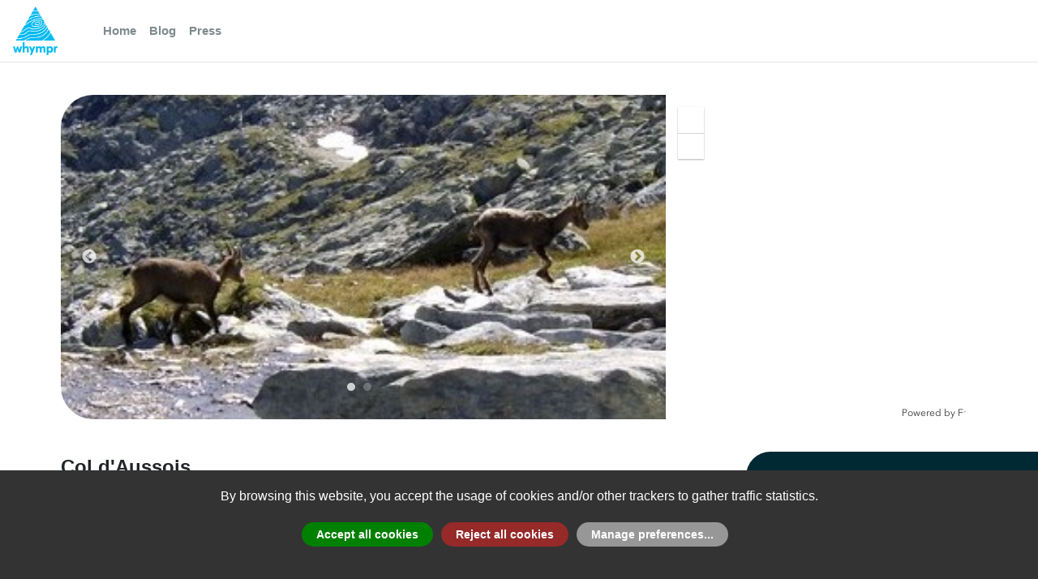

--- FILE ---
content_type: text/html; charset=utf-8
request_url: https://whympr.com/en/summit/17629-col-daussois-vanoise-france
body_size: 11133
content:
<!DOCTYPE html><html><head><meta charSet="utf-8"/><meta name="viewport" content="width=device-width"/><script src="https://cdn.polyfill.io/v2/polyfill.min.js?features=Intl.~locale.en"></script><meta name="facebook-domain-verification" content="knpm1bfx7ijfj0hdxryqiibhgx8s9g"/><noscript><img height="1" width="1" src="https://www.facebook.com/tr?id=2594076767505145&ev=PageView&noscript=1"/></noscript><meta name="next-head-count" content="5"/><link rel="preload" href="/_next/static/css/459b7b682e491f5f.css" as="style"/><link rel="stylesheet" href="/_next/static/css/459b7b682e491f5f.css" data-n-g=""/><link rel="preload" href="/_next/static/css/64deff9024fcaebb.css" as="style"/><link rel="stylesheet" href="/_next/static/css/64deff9024fcaebb.css" data-n-p=""/><noscript data-n-css=""></noscript><script defer="" nomodule="" src="/_next/static/chunks/polyfills-0d1b80a048d4787e.js"></script><script src="/_next/static/chunks/webpack-5752944655d749a0.js" defer=""></script><script src="/_next/static/chunks/framework-5f4595e5518b5600.js" defer=""></script><script src="/_next/static/chunks/main-3fff476dfb1fd164.js" defer=""></script><script src="/_next/static/chunks/pages/_app-bfe47f36037d8fbb.js" defer=""></script><script src="/_next/static/chunks/0c428ae2-8854cc9dafc1acee.js" defer=""></script><script src="/_next/static/chunks/1bfc9850-56bebd72845c3213.js" defer=""></script><script src="/_next/static/chunks/ae51ba48-98147f42d6dff442.js" defer=""></script><script src="/_next/static/chunks/d7eeaac4-46f3dba4b59596c8.js" defer=""></script><script src="/_next/static/chunks/769-cc5799237a8f7f18.js" defer=""></script><script src="/_next/static/chunks/446-e6eb8855d86709fe.js" defer=""></script><script src="/_next/static/chunks/838-fb43cd986ec201da.js" defer=""></script><script src="/_next/static/chunks/pages/%5Blangue%5D/summit/%5Bslug%5D-cedb2a3900d331dc.js" defer=""></script><script src="/_next/static/fNAg62qQ94c4Y-S32EvH_/_buildManifest.js" defer=""></script><script src="/_next/static/fNAg62qQ94c4Y-S32EvH_/_ssgManifest.js" defer=""></script></head><body><noscript><iframe src="https://www.googletagmanager.com/ns.html?id=GTM-NX4V4FB" height="0" width="0" style="display:none;visibility:hidden"></iframe></noscript><div id="__next" data-reactroot=""></div><script id="__NEXT_DATA__" type="application/json">{"props":{"pageProps":{"langue":"en","slug":"17629-col-daussois-vanoise-france","routes":[{"id":27454,"name":"Versant SE, par le Fond d'Aussois","sub":{"Pointe de l'Observatoire":"Pointe de l'Observatoire"},"headline":"","description":"\u003ch2\u003eAccès au Fond de l\u0026#8217;Aussois\u003c/h2\u003e \u003cp\u003eSelon l\u0026#8217;enneigement: - soit remonter le lac par la gauche jusqu\u0026#8217;au plateau de Fond d\u0026#8217;Aussois (attention au danger d\u0026#8217;avalanches, tracé difficile si neige surtout au bout du lac sous les falaises), - soit monter à Plan Sec et gagner le plateau de Fond d\u0026#8217;Aussois par le refuge de la Dent Parrachée.\u003c/p\u003e \u003cp\u003eIl est également possible d\u0026#8217;accéder au plateau par les remontées mécaniques de la station d\u0026#8217;Aussois (forfait randonneur).\u003c/p\u003e \u003ch2\u003eMontée depuis le refuge du Fond de l\u0026#8217;Aussois\u003c/h2\u003e \u003cp\u003ePasser devant le refuge et traverser direction W le plateau pour franchir un court goulet permettant d\u0026#8217;accéder à un nouveau replat (2450\u0026#160;m). De là, remonter le fond du vallon (plutôt sur la droite, là où coule le torrent) par des pentes plus soutenues. Viser une croix direction N, située sur une croupe vers 2860\u0026#160;m. De là, le Col d\u0026#8217;Aussois et le large versant E de la Pointe de l\u0026#8217;Observatoire sont alors bien visibles. Gagner le col puis virer à gauche pour remonter les belles pentes soutenues (attention aux corniches à droite au départ puis à gauche en arrivant au sommet) en prenant en ligne de mire la crête de gauche du sommet que l\u0026#8217;on rejoint rapidement par quelques rochers (panorama vertigineux côté Polset).\u003c/p\u003e \u003ch2\u003eDescente\u003c/h2\u003e \u003cp\u003ePar le même itinéraire.\u003c/p\u003e","history":null,"equipment":null,"remarks":null,"activities":["skitouring"],"ratings":{"labande_ski":"S3","labande_global":"PD-"},"properties":{"beginner_proof":null,"difficulties_height":null,"difficulties_height_value":null,"duration":"175 day","duration_raw":"175 day","gear":null,"has_track":null,"height_diff_down":1050,"height_diff_up":1050,"length":null,"length_value":0,"lift_approach":1,"kid_friendly":null,"dog_friendly":null,"allow_offline":true,"main_facing":"S","elevation":null,"max_elevation":3015,"min_elevation":2000,"mountain_bike_approach":null,"requires_glacier_gear":null,"route_type":"return_same_way","route_type_key":"return_same_way","route_type_climbing":null,"route_type_climbing_key":null,"pitch_count":null,"slope":null,"snowboarding_proof":null,"min_max_altitude":"2000m / 3015m","min_max_elevation":"1050m / 1050m"},"source":{"name":"Camptocamp","url":"https://www.camptocamp.org/routes/52935","id":52935},"source_external":{"name":"camptocamp","id":52935,"logo":"https://api.whympr.com/images/camptocamp.png","url":"https://www.camptocamp.org/routes/52935","licence_type":"cc_by_sa_30","licence_url":"https://creativecommons.org/licenses/by-sa/3.0/","licence_attribution":"licence","updated_at":1757556571},"start":null,"geometry":null,"created_at":1466780462,"updated_at":1757556571,"status":1,"is_following":false,"on_wishlist":false,"translatable":true,"ai_reformatted_description":null,"ai_cotations":[],"has_gpx":true,"media":[{"id":259979,"name":"VANOISE_Vallon du Fond d'Aussois","geometry":null,"source_external":null,"file":{"extension":null,"filename":"1257820306_1323896747.jpg","size":null,"type":null,"url":"https://s.camptocamp.org/uploads/images/1257820306_1323896747.jpg","urls":{"card":"https://s3-eu-west-1.amazonaws.com/whympr/259979/card.jpg","feature":"https://s3-eu-west-1.amazonaws.com/whympr/259979/feature.jpg","original":"https://s3-eu-west-1.amazonaws.com/whympr/259979/original.jpg"}},"file_card":"https://s3-eu-west-1.amazonaws.com/whympr/259979/card.jpg","file_feature":"https://s3-eu-west-1.amazonaws.com/whympr/259979/feature.jpg","file_original":"https://s3-eu-west-1.amazonaws.com/whympr/259979/original.jpg","created_at":1467946306}]},{"id":30490,"name":"Col d'Aussois - Versant N","sub":{"Col d'Aussois":"Col d'Aussois"},"headline":"","description":"\u003ch2\u003eItinéraire\u003c/h2\u003e \u003cp\u003eÀ partir du Parking du Pont de la Pêche, remonter le vallon de Chavière jusqu\u0026#8217;à l\u0026#8217;alpage de Ritort en suivant le GR55 d\u0026#8217;été. A Ritort après avoir traversé le Doron de Chavière attaquer la montée en suivant un chemin zigzagant dans les arcosses. Arrivé au premier replat (chalet de Rosoire) remonter le ruisseau de Rosoire en rive droite jusque vers 2350-2400\u0026#160;m où il faut le traverser en prenant plein S vers le col d\u0026#8217;Aussois (2916\u0026#160;m).\u003c/p\u003e \u003ch3\u003eVariante intéressante\u003c/h3\u003e \u003cp\u003ePlutôt que de monter au col principal, il est aussi possible de monter à un col secondaire situé 250\u0026#160;m à l\u0026#8217;E (point côté 2958\u0026#160;m). Dans ce cas, après la traversée du ruisseau de Rosoire, il faut remonter en direction de ce col par sa gauche (côté Tête d\u0026#8217;Aussois). Pour la descente, rester toujours en rive gauche du Ruisseau de Rosoire pour le traverser à l\u0026#8217;altitude du Chalet (2200\u0026#160;m).\u003c/p\u003e \u003cul\u003e \u003cli\u003e\u003cp\u003eDe l\u0026#8217;horizontal jusqu\u0026#8217;à l\u0026#8217;alpage de Ritort puis après montée régulière entrecoupée de paliers (2200\u0026#160;m, 2400 et 2700\u0026#160;m)\u003c/p\u003e\u003c/li\u003e \u003cli\u003e\u003cp\u003eQuelques petits passages dans du 35°/40° dans les couloirs en rive droite du Col 2958\u0026#160;m de la variante\u003c/p\u003e\u003c/li\u003e \u003cli\u003e\u003cp\u003eLa descente se fait globalement dans une orientation N\u003c/p\u003e\u003c/li\u003e \u003c/ul\u003e","history":null,"equipment":null,"remarks":null,"activities":["skitouring"],"ratings":{"labande_ski":"S2","labande_global":"PD-"},"properties":{"beginner_proof":null,"difficulties_height":null,"difficulties_height_value":null,"duration":"1 day","duration_raw":"1,0,0","gear":"- Crampons ou Couteaux peuvent être utiles","has_track":null,"height_diff_down":1200,"height_diff_up":1200,"length":null,"length_value":0,"lift_approach":null,"kid_friendly":null,"dog_friendly":null,"allow_offline":true,"main_facing":"N","elevation":null,"max_elevation":2916,"min_elevation":1760,"mountain_bike_approach":null,"requires_glacier_gear":0,"route_type":"return_same_way","route_type_key":"return_same_way","route_type_climbing":null,"route_type_climbing_key":null,"pitch_count":null,"slope":null,"snowboarding_proof":null,"min_max_altitude":"1760m / 2916m","min_max_elevation":"1200m / 1200m"},"source":{"name":"Camptocamp","url":"https://www.camptocamp.org/routes/49669","id":49669},"source_external":{"name":"camptocamp","id":49669,"logo":"https://api.whympr.com/images/camptocamp.png","url":"https://www.camptocamp.org/routes/49669","licence_type":"cc_by_sa_30","licence_url":"https://creativecommons.org/licenses/by-sa/3.0/","licence_attribution":"licence","updated_at":1704317470},"start":null,"geometry":null,"created_at":1467112764,"updated_at":1704317470,"status":1,"is_following":false,"on_wishlist":false,"translatable":true,"ai_reformatted_description":null,"ai_cotations":[],"has_gpx":false,"media":[]},{"id":6744,"name":"Col d'Aussois - Boucle Col d'Aussois \u003e brèche de la Croix de la Rue","sub":{"Brèche de la Croix de la Rue":"Brèche de la Croix de la Rue"},"headline":"","description":"\u003cp\u003eDépart depuis le refuge de la Dent Parrachée\u0026#160;: descendre en direction du refuge du Fond de l\u0026#8217;Assois. Suivre l\u0026#8217;itinéraire classique du Col d\u0026#8217;Aussois. Descendre le Col d\u0026#8217;Aussois en gardant la Pointe de l\u0026#8217;Observatoire et la Pointe de Rosoire sur notre gauche. Traverser sous la Pointe de Rosoire. Repeauter, et remonter la pente en direction de Les Planettes. Suivre une longue moraine en C jusqu\u0026#8217;au glacier de la Masse. On voit le couloir qui permet de rejoindre la Brèche de la Croix de la Rue. Monter ce couloir en Piolet Crampons, skis sur le sac. Arrivé à la Brèche, rechausser les skis et descendre en direction du refuge du Fond de l\u0026#8217;Aussois. Repeauter direction le refuge de la Dent Parrachée. Le tour fait 18km… Il y a une très longue traversée.\u003c/p\u003e \u003ch3\u003eVariantes\u003c/h3\u003e \u003cul\u003e \u003cli\u003e\u003cp\u003eDu col d\u0026#8217;Aussois, il est possible de descendre par le couloir des Sauterelles, sur la gauche de la Pointe de l\u0026#8217;Observatoire (plus court mais plus raide S4/50m)\u003c/p\u003e\u003c/li\u003e \u003cli\u003e\u003cp\u003eOn peut partir du Refuge Peclet Polset, dans ce cas on commence par remonter la brèche.\u003c/p\u003e\u003c/li\u003e \u003c/ul\u003e","history":null,"equipment":"\u003cp\u003ePiolet et crampons pour remonter le couloir de la brêche de la Croix de la Rue\u003c/p\u003e","remarks":null,"activities":["skitouring"],"ratings":{"labande_ski":"S3","labande_global":"PD","toponeige_technical":"2.3","toponeige_exposition":"E2"},"properties":{"beginner_proof":null,"difficulties_height":null,"difficulties_height_value":null,"duration":"1 day","duration_raw":"1,0,0","gear":"Piolet et crampons pour remonter le couloir de la brèche de la Croix de la Rue","has_track":null,"height_diff_down":1465,"height_diff_up":1465,"length":null,"length_value":0,"lift_approach":null,"kid_friendly":null,"dog_friendly":null,"allow_offline":true,"main_facing":null,"elevation":null,"max_elevation":2957,"min_elevation":2280,"mountain_bike_approach":null,"requires_glacier_gear":0,"route_type":"loop","route_type_key":"loop","route_type_climbing":null,"route_type_climbing_key":null,"pitch_count":null,"slope":"40° en descente et 50° (quelques mètres) dans le couloir pour monter à la brèche","snowboarding_proof":null,"min_max_altitude":"2280m / 2957m","min_max_elevation":"1465m / 1465m"},"source":{"name":"Camptocamp","url":"https://www.camptocamp.org/routes/509232","id":509232},"source_external":{"name":"camptocamp","id":509232,"logo":"https://api.whympr.com/images/camptocamp.png","url":"https://www.camptocamp.org/routes/509232","licence_type":"cc_by_sa_30","licence_url":"https://creativecommons.org/licenses/by-sa/3.0/","licence_attribution":"licence","updated_at":1704291228},"start":null,"geometry":null,"created_at":1466626993,"updated_at":1704291228,"status":1,"is_following":false,"on_wishlist":false,"translatable":true,"ai_reformatted_description":null,"ai_cotations":[],"has_gpx":true,"media":[]},{"id":10527,"name":"Versant SE depuis Plan d'Amont","sub":{"Pointe de l'Observatoire":"Pointe de l'Observatoire"},"headline":"","description":"\u003ch2\u003eMontée\u003c/h2\u003e \u003cp\u003eDépart du parking du barrage de Plan d\u0026#8217;Amont au-dessus d\u0026#8217;Aussois. Direction le refuge du Fond d\u0026#8217;Aussois en passant à gauche du lac (rive droite ). Passer au refuge puis monter au col d\u0026#8217;Aussois. Du col, monter à gauche en suivant la crête en direction du sommet sur une sente.\u003c/p\u003e \u003ch2\u003eDescente\u003c/h2\u003e \u003cp\u003ePar le même itinéraire.\u003c/p\u003e \u003cp\u003ePossibilité de continuer jusqu\u0026#8217;à la cime des Planettes, le sommet suivant sur la ligne de crête de la pointe de l\u0026#8217;Observatoire. Plus dur, il faut mettre les mains pour accéder à la cime (T3), plus aérien. Belle vue sur l\u0026#8217;itinéraire de la traversée de la pointe de l\u0026#8217;Échelle.\u003c/p\u003e","history":null,"equipment":null,"remarks":null,"activities":["hiking"],"ratings":{"hiking":"T2"},"properties":{"beginner_proof":null,"difficulties_height":null,"difficulties_height_value":null,"duration":"21444444444444 day","duration_raw":"21444444444444 day","gear":null,"has_track":null,"height_diff_down":965,"height_diff_up":965,"length":null,"length_value":0,"lift_approach":null,"kid_friendly":null,"dog_friendly":null,"allow_offline":true,"main_facing":null,"elevation":null,"max_elevation":3015,"min_elevation":2050,"mountain_bike_approach":null,"requires_glacier_gear":null,"route_type":"return_same_way","route_type_key":"return_same_way","route_type_climbing":null,"route_type_climbing_key":null,"pitch_count":null,"slope":null,"snowboarding_proof":null,"min_max_altitude":"2050m / 3015m","min_max_elevation":"965m / 965m"},"source":{"name":"Camptocamp","url":"https://www.camptocamp.org/routes/376218","id":376218},"source_external":{"name":"camptocamp","id":376218,"logo":"https://api.whympr.com/images/camptocamp.png","url":"https://www.camptocamp.org/routes/376218","licence_type":"cc_by_sa_30","licence_url":"https://creativecommons.org/licenses/by-sa/3.0/","licence_attribution":"licence","updated_at":1758609959},"start":null,"geometry":null,"created_at":1466635699,"updated_at":1758609959,"status":1,"is_following":false,"on_wishlist":false,"translatable":true,"ai_reformatted_description":"## Montée\n\nDépart du parking du barrage de Plan d'Amont au-dessus d'Aussois. Direction le refuge du Fond d'Aussois en passant à gauche du lac (rive droite). Passer au refuge puis monter au col d'Aussois. Du col, monter à gauche en suivant la crête en direction du sommet sur une sente.\n\n## Descente\n\nPar le même itinéraire.\n\nPossibilité de continuer jusqu'à la cime des Planettes, le sommet suivant sur la ligne de crête de la pointe de l'Observatoire. Plus dur, il faut mettre les mains pour accéder à la cime (T3), plus aérien. Belle vue sur l'itinéraire de la traversée de la pointe de l'Échelle.\n\nJolie randonnée en Vanoise, très \"aquatique\" (nombreux torrents à proximité). Sommet aérien côté Pralognan, plusieurs voies d'escalade débouchent du versant N.","ai_cotations":[{"count":1,"grade":"3"}],"has_gpx":true,"media":[]},{"id":30694,"name":"Passage de Rosoire - Traversée Passage de Rosoire \u003e\u003e Col d'Aussois","sub":{"Col du Génépy":"Col du Génépy"},"headline":"","description":"\u003ch2\u003eMontée\u003c/h2\u003e \u003cp\u003eDu refuge (Arpont, Dent Parachée ou Aussois), montez au Passage de Rosoire.]\u003c/p\u003e \u003ch2\u003eDescente\u003c/h2\u003e \u003cp\u003eDescendre skis aux pieds en direction du Col Supérieur du Génépy. Longer la Crête de l\u0026#8217;Argentine par son versant S sur une grande pente raide au départ de 300\u0026#160;m. Puis vers 3000\u0026#160;m à la faveur d\u0026#8217;un petit couloir neigeux entre des barrettes rocheuses traverser vers le S et gagner l\u0026#8217;axe du vallon du Rosoire. Option\u0026#160;: descendre la selle neigeuse (NW) jusqu\u0026#8217;au Col du Génépy et basculer SW dans le vallon de Rosoire.\u003c/p\u003e \u003cp\u003eVers 2450\u0026#160;m on rechausse les peaux et remonte le vallon en direction du Col d\u0026#8217;Aussois (2916\u0026#160;m). Aller-retour à la Pointe de l\u0026#8217;Observatoire (3015\u0026#160;m) pour la vue.\u003c/p\u003e \u003cp\u003ePuis descente du vallon en direction du Fond d\u0026#8217;Aussois. Au point 2363\u0026#160;m, on rechausse les peaux pour gagner sans difficulté le refuge de la Dent Parrachée (2511\u0026#160;m) par un petit passage à travers une barrette rocheuse.\u003c/p\u003e","history":null,"equipment":null,"remarks":null,"activities":["skitouring"],"ratings":{"labande_ski":"S4","labande_global":"PD+"},"properties":{"beginner_proof":null,"difficulties_height":null,"difficulties_height_value":null,"duration":"1 day","duration_raw":"1,0,0","gear":null,"has_track":null,"height_diff_down":1800,"height_diff_up":2000,"length":null,"length_value":0,"lift_approach":null,"kid_friendly":null,"dog_friendly":null,"allow_offline":true,"main_facing":null,"elevation":null,"max_elevation":3479,"min_elevation":2309,"mountain_bike_approach":null,"requires_glacier_gear":1,"route_type":null,"route_type_key":null,"route_type_climbing":null,"route_type_climbing_key":null,"pitch_count":null,"slope":null,"snowboarding_proof":null,"min_max_altitude":"2309m / 3479m","min_max_elevation":"2000m / 1800m"},"source":{"name":"Camptocamp","url":"https://www.camptocamp.org/routes/49445","id":49445},"source_external":{"name":"camptocamp","id":49445,"logo":"https://api.whympr.com/images/camptocamp.png","url":"https://www.camptocamp.org/routes/49445","licence_type":"cc_by_sa_30","licence_url":"https://creativecommons.org/licenses/by-sa/3.0/","licence_attribution":"licence","updated_at":1702200337},"start":null,"geometry":null,"created_at":1467113281,"updated_at":1702200337,"status":1,"is_following":false,"on_wishlist":false,"translatable":true,"ai_reformatted_description":null,"ai_cotations":[],"has_gpx":false,"media":[]},{"id":11318,"name":"Col d'Aussois - Traversée S\u003e\u003eN depuis Aussois","sub":{"Col d'Aussois":"Col d'Aussois"},"headline":"","description":"\u003cp\u003eDe la maison d\u0026#8217;Aussois, remonter la piste en direction des barrages. Longer plan d\u0026#8217;aval par la droite du lac, puis Plan d\u0026#8217;Amont par la gauche. Poursuivre jusqu\u0026#8217;au refuge du fond d\u0026#8217;Aussois, puis en direction du col d\u0026#8217;Aussois. Redescendre le col d\u0026#8217;Aussois en direction du refuge du roc de la Pêche, peu avant les Prioux.\u003c/p\u003e \u003cul\u003e \u003cli\u003e\u003cp\u003eDépart possible depuis le parking de Plan d\u0026#8217;Amont pour diminuer la longueur du parcours (450\u0026#160;m de dénivelé en moins).\u003c/p\u003e\u003c/li\u003e \u003cli\u003e\u003cp\u003ePossibilité de faire une boucle en deuxième jour, en revenant par le col de Chavière et le col du Barbier\u003c/p\u003e\u003c/li\u003e \u003c/ul\u003e","history":null,"equipment":null,"remarks":null,"activities":["hiking"],"ratings":{"hiking":"T3"},"properties":{"beginner_proof":null,"difficulties_height":null,"difficulties_height_value":null,"duration":"1 day","duration_raw":"1,0,0","gear":null,"has_track":"yes","height_diff_down":1003,"height_diff_up":1364,"length":"14128m","length_value":14128,"lift_approach":null,"kid_friendly":null,"dog_friendly":null,"allow_offline":true,"main_facing":"S","elevation":null,"max_elevation":2914,"min_elevation":1550,"mountain_bike_approach":null,"requires_glacier_gear":0,"route_type":"traverse","route_type_key":"traverse","route_type_climbing":null,"route_type_climbing_key":null,"pitch_count":null,"slope":null,"snowboarding_proof":null,"min_max_altitude":"1550m / 2914m","min_max_elevation":"1364m / 1003m"},"source":{"name":"Camptocamp","url":"https://www.camptocamp.org/routes/354303","id":354303},"source_external":{"name":"camptocamp","id":354303,"logo":"https://api.whympr.com/images/camptocamp.png","url":"https://www.camptocamp.org/routes/354303","licence_type":"cc_by_sa_30","licence_url":"https://creativecommons.org/licenses/by-sa/3.0/","licence_attribution":"licence","updated_at":1713882460},"start":null,"geometry":null,"created_at":1466637498,"updated_at":1713882460,"status":1,"is_following":false,"on_wishlist":false,"translatable":true,"ai_reformatted_description":"### Approach\n\nDe la maison d'Aussois, remonter la piste en direction des barrages. Longer plan d'aval par la droite du lac, puis Plan d'Amont par la gauche. Poursuivre jusqu'au refuge du fond d'Aussois, puis en direction du col d'Aussois. Redescendre le col d'Aussois en direction du refuge du roc de la Pêche, peu avant les Prioux.\n\n- Départ possible depuis le parking de Plan d'Amont pour diminuer la longueur du parcours (450 m de dénivelé en moins).\n- Possibilité de faire une boucle en deuxième jour, en revenant par le col de Chavière et le col du Barbier.","ai_cotations":[],"has_gpx":true,"media":[{"id":68877,"name":"Côté Pralognan","geometry":null,"source_external":null,"file":{"extension":null,"filename":"1340033969_921077067.jpg","size":null,"type":null,"url":"https://s.camptocamp.org/uploads/images/1340033969_921077067.jpg","urls":{"card":"https://s3-eu-west-1.amazonaws.com/whympr/68877/card.jpg","feature":"https://s3-eu-west-1.amazonaws.com/whympr/68877/feature.jpg","original":"https://s3-eu-west-1.amazonaws.com/whympr/68877/original.jpg"}},"file_card":"https://s3-eu-west-1.amazonaws.com/whympr/68877/card.jpg","file_feature":"https://s3-eu-west-1.amazonaws.com/whympr/68877/feature.jpg","file_original":"https://s3-eu-west-1.amazonaws.com/whympr/68877/original.jpg","created_at":1467922707},{"id":68878,"name":"Pointe de l'Echelle","geometry":null,"source_external":null,"file":{"extension":null,"filename":"1340033919_2039896466.jpg","size":null,"type":null,"url":"https://s.camptocamp.org/uploads/images/1340033919_2039896466.jpg","urls":{"card":"https://s3-eu-west-1.amazonaws.com/whympr/68878/card.jpg","feature":"https://s3-eu-west-1.amazonaws.com/whympr/68878/feature.jpg","original":"https://s3-eu-west-1.amazonaws.com/whympr/68878/original.jpg"}},"file_card":"https://s3-eu-west-1.amazonaws.com/whympr/68878/card.jpg","file_feature":"https://s3-eu-west-1.amazonaws.com/whympr/68878/feature.jpg","file_original":"https://s3-eu-west-1.amazonaws.com/whympr/68878/original.jpg","created_at":1467922707},{"id":68879,"name":"Chausse / déchausse...","geometry":null,"source_external":null,"file":{"extension":null,"filename":"1340033069_98332527.jpg","size":null,"type":null,"url":"https://s.camptocamp.org/uploads/images/1340033069_98332527.jpg","urls":{"card":"https://s3-eu-west-1.amazonaws.com/whympr/68879/card.jpg","feature":"https://s3-eu-west-1.amazonaws.com/whympr/68879/feature.jpg","original":"https://s3-eu-west-1.amazonaws.com/whympr/68879/original.jpg"}},"file_card":"https://s3-eu-west-1.amazonaws.com/whympr/68879/card.jpg","file_feature":"https://s3-eu-west-1.amazonaws.com/whympr/68879/feature.jpg","file_original":"https://s3-eu-west-1.amazonaws.com/whympr/68879/original.jpg","created_at":1467922707},{"id":68880,"name":"On chausse les raquettes ici","geometry":null,"source_external":null,"file":{"extension":null,"filename":"1340032581_575907169.jpg","size":null,"type":null,"url":"https://s.camptocamp.org/uploads/images/1340032581_575907169.jpg","urls":{"card":"https://s3-eu-west-1.amazonaws.com/whympr/68880/card.jpg","feature":"https://s3-eu-west-1.amazonaws.com/whympr/68880/feature.jpg","original":"https://s3-eu-west-1.amazonaws.com/whympr/68880/original.jpg"}},"file_card":"https://s3-eu-west-1.amazonaws.com/whympr/68880/card.jpg","file_feature":"https://s3-eu-west-1.amazonaws.com/whympr/68880/feature.jpg","file_original":"https://s3-eu-west-1.amazonaws.com/whympr/68880/original.jpg","created_at":1467922707},{"id":68881,"name":"Pointe de l'observatoire","geometry":null,"source_external":null,"file":{"extension":null,"filename":"1340033786_1314316563.jpg","size":null,"type":null,"url":"https://s.camptocamp.org/uploads/images/1340033786_1314316563.jpg","urls":{"card":"https://s3-eu-west-1.amazonaws.com/whympr/68881/card.jpg","feature":"https://s3-eu-west-1.amazonaws.com/whympr/68881/feature.jpg","original":"https://s3-eu-west-1.amazonaws.com/whympr/68881/original.jpg"}},"file_card":"https://s3-eu-west-1.amazonaws.com/whympr/68881/card.jpg","file_feature":"https://s3-eu-west-1.amazonaws.com/whympr/68881/feature.jpg","file_original":"https://s3-eu-west-1.amazonaws.com/whympr/68881/original.jpg","created_at":1467922707},{"id":68882,"name":"On vient de là haut !","geometry":null,"source_external":null,"file":{"extension":null,"filename":"1340034208_888524815.jpg","size":null,"type":null,"url":"https://s.camptocamp.org/uploads/images/1340034208_888524815.jpg","urls":{"card":"https://s3-eu-west-1.amazonaws.com/whympr/68882/card.jpg","feature":"https://s3-eu-west-1.amazonaws.com/whympr/68882/feature.jpg","original":"https://s3-eu-west-1.amazonaws.com/whympr/68882/original.jpg"}},"file_card":"https://s3-eu-west-1.amazonaws.com/whympr/68882/card.jpg","file_feature":"https://s3-eu-west-1.amazonaws.com/whympr/68882/feature.jpg","file_original":"https://s3-eu-west-1.amazonaws.com/whympr/68882/original.jpg","created_at":1467922707},{"id":68883,"name":"Fond d'Aussois","geometry":null,"source_external":null,"file":{"extension":null,"filename":"1340033625_583379400.jpg","size":null,"type":null,"url":"https://s.camptocamp.org/uploads/images/1340033625_583379400.jpg","urls":{"card":"https://s3-eu-west-1.amazonaws.com/whympr/68883/card.jpg","feature":"https://s3-eu-west-1.amazonaws.com/whympr/68883/feature.jpg","original":"https://s3-eu-west-1.amazonaws.com/whympr/68883/original.jpg"}},"file_card":"https://s3-eu-west-1.amazonaws.com/whympr/68883/card.jpg","file_feature":"https://s3-eu-west-1.amazonaws.com/whympr/68883/feature.jpg","file_original":"https://s3-eu-west-1.amazonaws.com/whympr/68883/original.jpg","created_at":1467922707},{"id":68884,"name":"Croix sommitale","geometry":null,"source_external":null,"file":{"extension":null,"filename":"1340033689_1468475728.jpg","size":null,"type":null,"url":"https://s.camptocamp.org/uploads/images/1340033689_1468475728.jpg","urls":{"card":"https://s3-eu-west-1.amazonaws.com/whympr/68884/card.jpg","feature":"https://s3-eu-west-1.amazonaws.com/whympr/68884/feature.jpg","original":"https://s3-eu-west-1.amazonaws.com/whympr/68884/original.jpg"}},"file_card":"https://s3-eu-west-1.amazonaws.com/whympr/68884/card.jpg","file_feature":"https://s3-eu-west-1.amazonaws.com/whympr/68884/feature.jpg","file_original":"https://s3-eu-west-1.amazonaws.com/whympr/68884/original.jpg","created_at":1467922707},{"id":68885,"name":"Deux personnes sont descendues par là, nous on contournera.","geometry":null,"source_external":null,"file":{"extension":null,"filename":"1340033099_1044932596.jpg","size":null,"type":null,"url":"https://s.camptocamp.org/uploads/images/1340033099_1044932596.jpg","urls":{"card":"https://s3-eu-west-1.amazonaws.com/whympr/68885/card.jpg","feature":"https://s3-eu-west-1.amazonaws.com/whympr/68885/feature.jpg","original":"https://s3-eu-west-1.amazonaws.com/whympr/68885/original.jpg"}},"file_card":"https://s3-eu-west-1.amazonaws.com/whympr/68885/card.jpg","file_feature":"https://s3-eu-west-1.amazonaws.com/whympr/68885/feature.jpg","file_original":"https://s3-eu-west-1.amazonaws.com/whympr/68885/original.jpg","created_at":1467922707},{"id":68886,"name":"Descente du col encore bien enneigé","geometry":null,"source_external":null,"file":{"extension":null,"filename":"1340034038_842914248.jpg","size":null,"type":null,"url":"https://s.camptocamp.org/uploads/images/1340034038_842914248.jpg","urls":{"card":"https://s3-eu-west-1.amazonaws.com/whympr/68886/card.jpg","feature":"https://s3-eu-west-1.amazonaws.com/whympr/68886/feature.jpg","original":"https://s3-eu-west-1.amazonaws.com/whympr/68886/original.jpg"}},"file_card":"https://s3-eu-west-1.amazonaws.com/whympr/68886/card.jpg","file_feature":"https://s3-eu-west-1.amazonaws.com/whympr/68886/feature.jpg","file_original":"https://s3-eu-west-1.amazonaws.com/whympr/68886/original.jpg","created_at":1467922707},{"id":68887,"name":"Au niveau du pont de la Sétéria","geometry":null,"source_external":null,"file":{"extension":null,"filename":"1340032392_1702402467.jpg","size":null,"type":null,"url":"https://s.camptocamp.org/uploads/images/1340032392_1702402467.jpg","urls":{"card":"https://s3-eu-west-1.amazonaws.com/whympr/68887/card.jpg","feature":"https://s3-eu-west-1.amazonaws.com/whympr/68887/feature.jpg","original":"https://s3-eu-west-1.amazonaws.com/whympr/68887/original.jpg"}},"file_card":"https://s3-eu-west-1.amazonaws.com/whympr/68887/card.jpg","file_feature":"https://s3-eu-west-1.amazonaws.com/whympr/68887/feature.jpg","file_original":"https://s3-eu-west-1.amazonaws.com/whympr/68887/original.jpg","created_at":1467922707},{"id":68888,"name":"Etat du col depuis le refuge du fond d'Aussois","geometry":null,"source_external":null,"file":{"extension":null,"filename":"1340032456_450570443.jpg","size":null,"type":null,"url":"https://s.camptocamp.org/uploads/images/1340032456_450570443.jpg","urls":{"card":"https://s3-eu-west-1.amazonaws.com/whympr/68888/card.jpg","feature":"https://s3-eu-west-1.amazonaws.com/whympr/68888/feature.jpg","original":"https://s3-eu-west-1.amazonaws.com/whympr/68888/original.jpg"}},"file_card":"https://s3-eu-west-1.amazonaws.com/whympr/68888/card.jpg","file_feature":"https://s3-eu-west-1.amazonaws.com/whympr/68888/feature.jpg","file_original":"https://s3-eu-west-1.amazonaws.com/whympr/68888/original.jpg","created_at":1467922707},{"id":68890,"name":"Refuge/hôtel en vue","geometry":null,"source_external":null,"file":{"extension":null,"filename":"1340034088_305544700.jpg","size":null,"type":null,"url":"https://s.camptocamp.org/uploads/images/1340034088_305544700.jpg","urls":{"card":"https://s3-eu-west-1.amazonaws.com/whympr/68890/card.jpg","feature":"https://s3-eu-west-1.amazonaws.com/whympr/68890/feature.jpg","original":"https://s3-eu-west-1.amazonaws.com/whympr/68890/original.jpg"}},"file_card":"https://s3-eu-west-1.amazonaws.com/whympr/68890/card.jpg","file_feature":"https://s3-eu-west-1.amazonaws.com/whympr/68890/feature.jpg","file_original":"https://s3-eu-west-1.amazonaws.com/whympr/68890/original.jpg","created_at":1467922707},{"id":68891,"name":"Bon app' !","geometry":null,"source_external":null,"file":{"extension":null,"filename":"1340032236_330623319.jpg","size":null,"type":null,"url":"https://s.camptocamp.org/uploads/images/1340032236_330623319.jpg","urls":{"card":"https://s3-eu-west-1.amazonaws.com/whympr/68891/card.jpg","feature":"https://s3-eu-west-1.amazonaws.com/whympr/68891/feature.jpg","original":"https://s3-eu-west-1.amazonaws.com/whympr/68891/original.jpg"}},"file_card":"https://s3-eu-west-1.amazonaws.com/whympr/68891/card.jpg","file_feature":"https://s3-eu-west-1.amazonaws.com/whympr/68891/feature.jpg","file_original":"https://s3-eu-west-1.amazonaws.com/whympr/68891/original.jpg","created_at":1467922707},{"id":68892,"name":"Début des difficultés, entre neige et rocher","geometry":null,"source_external":null,"file":{"extension":null,"filename":"1340032822_1585061813.jpg","size":null,"type":null,"url":"https://s.camptocamp.org/uploads/images/1340032822_1585061813.jpg","urls":{"card":"https://s3-eu-west-1.amazonaws.com/whympr/68892/card.jpg","feature":"https://s3-eu-west-1.amazonaws.com/whympr/68892/feature.jpg","original":"https://s3-eu-west-1.amazonaws.com/whympr/68892/original.jpg"}},"file_card":"https://s3-eu-west-1.amazonaws.com/whympr/68892/card.jpg","file_feature":"https://s3-eu-west-1.amazonaws.com/whympr/68892/feature.jpg","file_original":"https://s3-eu-west-1.amazonaws.com/whympr/68892/original.jpg","created_at":1467922707},{"id":68893,"name":"A la recherche du sentier","geometry":null,"source_external":null,"file":{"extension":null,"filename":"1340033582_1465530176.jpg","size":null,"type":null,"url":"https://s.camptocamp.org/uploads/images/1340033582_1465530176.jpg","urls":{"card":"https://s3-eu-west-1.amazonaws.com/whympr/68893/card.jpg","feature":"https://s3-eu-west-1.amazonaws.com/whympr/68893/feature.jpg","original":"https://s3-eu-west-1.amazonaws.com/whympr/68893/original.jpg"}},"file_card":"https://s3-eu-west-1.amazonaws.com/whympr/68893/card.jpg","file_feature":"https://s3-eu-west-1.amazonaws.com/whympr/68893/feature.jpg","file_original":"https://s3-eu-west-1.amazonaws.com/whympr/68893/original.jpg","created_at":1467922707}]},{"id":827,"name":"Col d'Aussois - Traversée S \u003e\u003e N depuis le refuge du Fond d'Aussois","sub":{"Col d'Aussois":"Col d'Aussois"},"headline":"","description":"\u003ch2\u003eMontée\u003c/h2\u003e \u003cp\u003eDepuis le refuge du Fond d\u0026#8217;Aussois, monter vers le NW en suivant le cours du ruisseau de St Benoit jusqu\u0026#8217;à atteindre un petit replat vers 2600\u0026#160;m d\u0026#8217;altitude. Obliquer alors en direction N pour gravir une petite pente entre des zones garnies de rochers. Les rochers disparaissent et les pentes se dégagent vers 2700\u0026#160;m d\u0026#8217;altitude. Remonter les pentes en direction NNW pour franchir une crête (viser la croix et passer à droite de celle-ci) puis atteindre le col.\u003c/p\u003e \u003ch2\u003eDescente\u003c/h2\u003e \u003cp\u003eSkier la combe N du col d\u0026#8217;Aussois pour atteindre le ruisseau de Rosoire, le traverser au point coté 2397\u0026#160;m (obliquer sur la droite à la fin de cette descente pour rejoindre ce point). Descendre ensuite en rive droite du ruisseau pour passer au chalet de Rosoire puis atteindre le sommet de la pente qui domine les chalets de Ritord. Après cette pente (passage le plus raide de l\u0026#8217;itinéraire), traverser le torrent par un pont et rejoindre l\u0026#8217;itinéraire descendant du refuge de Péclet-Polset.\u003c/p\u003e","history":null,"equipment":null,"remarks":null,"activities":["skitouring"],"ratings":null,"properties":{"beginner_proof":null,"difficulties_height":null,"difficulties_height_value":null,"duration":"1 day","duration_raw":"1,0,0","gear":null,"has_track":null,"height_diff_down":0,"height_diff_up":600,"length":null,"length_value":0,"lift_approach":null,"kid_friendly":null,"dog_friendly":null,"allow_offline":true,"main_facing":null,"elevation":null,"max_elevation":2916,"min_elevation":2324,"mountain_bike_approach":null,"requires_glacier_gear":0,"route_type":"traverse","route_type_key":"traverse","route_type_climbing":null,"route_type_climbing_key":null,"pitch_count":null,"slope":"30°","snowboarding_proof":null,"min_max_altitude":"2324m / 2916m","min_max_elevation":"600m"},"source":{"name":"Camptocamp","url":"https://www.camptocamp.org/routes/746975","id":746975},"source_external":{"name":"camptocamp","id":746975,"logo":"https://api.whympr.com/images/camptocamp.png","url":"https://www.camptocamp.org/routes/746975","licence_type":"cc_by_sa_30","licence_url":"https://creativecommons.org/licenses/by-sa/3.0/","licence_attribution":"licence","updated_at":1719065184},"start":null,"geometry":null,"created_at":1466613299,"updated_at":1719065184,"status":1,"is_following":false,"on_wishlist":false,"translatable":true,"ai_reformatted_description":"## Montée\n\nDepuis le refuge du Fond d'Aussois, monter vers le NW en suivant le cours du ruisseau de St Benoit jusqu'à atteindre un petit replat vers 2600 m d'altitude. Obliquer alors en direction N pour gravir une petite pente entre des zones garnies de rochers. Les rochers disparaissent et les pentes se dégagent vers 2700 m d'altitude. Remonter les pentes en direction NNW pour franchir une crête (viser la croix et passer à droite de celle-ci) puis atteindre le col.\n\n## Descente\n\nSkier la combe N du col d'Aussois pour atteindre le ruisseau de Rosoire, le traverser au point coté 2397 m (obliquer sur la droite à la fin de cette descente pour rejoindre ce point). Descendre ensuite en rive droite du ruisseau pour passer au chalet de Rosoire puis atteindre le sommet de la pente qui domine les chalets de Ritord. Après cette pente (passage le plus raide de l'itinéraire), traverser le torrent par un pont et rejoindre l'itinéraire descendant du refuge de Péclet-Polset.","ai_cotations":[],"has_gpx":true,"media":[]},{"id":14760,"name":"Col d'Aussois - Versant W","sub":{"Col d'Aussois":"Col d'Aussois"},"headline":"","description":"\u003cp\u003eCet itinéraire permet de relier le refuge de Péclet-Polset au Col d\u0026#8217;Aussois par son versant W.\u003c/p\u003e \u003ch2\u003eMontée\u003c/h2\u003e \u003cp\u003eDu refuge de Péclet-Polset, traverser direction SE puis descendre dans le fond du vallon jusque dans l\u0026#8217;axe (2390\u0026#160;m) de la Cime des Planettes. De là, tirer direction NE en visant le pied de l\u0026#8217;arête W de la Pointe de l\u0026#8217;Observatoire. Après une montée raide d\u0026#8217;une centaine de mètres on arrive sur un vaste replat au niveau d\u0026#8217;un petit lac. Poursuivre NE en contournant la base rocheuse de l\u0026#8217;arête W de l\u0026#8217;Observatoire. Une fois le contournement effectué, remonter la combe direction E située au pied du flanc N de l\u0026#8217;arête. Sur la fin il y a 2 possibilités: un couloir raide sur la droite amenant un peu au-dessus du Col d\u0026#8217;Aussois, ou une pente plus large avec une étroiture raide sur la gauche et amenant sur une crête entre le col et la Pointe Rosoire.\u003c/p\u003e \u003ch2\u003eDescente\u003c/h2\u003e \u003cp\u003ePar le même itinéraire si l\u0026#8217;on souhaite revenir au refuge. Par le versant N] si l\u0026#8217;on redescend sur Pralognan. Par le versant SE] si l\u0026#8217;on veut faire une traversée sur le Fond de l\u0026#8217;Aussois.\u003c/p\u003e","history":null,"equipment":null,"remarks":null,"activities":["skitouring"],"ratings":null,"properties":{"beginner_proof":null,"difficulties_height":null,"difficulties_height_value":null,"duration":"1 day","duration_raw":"1,0,0","gear":null,"has_track":null,"height_diff_down":0,"height_diff_up":0,"length":null,"length_value":0,"lift_approach":null,"kid_friendly":null,"dog_friendly":null,"allow_offline":true,"main_facing":"W","elevation":null,"max_elevation":2916,"min_elevation":0,"mountain_bike_approach":null,"requires_glacier_gear":0,"route_type":"return_same_way","route_type_key":"return_same_way","route_type_climbing":null,"route_type_climbing_key":null,"pitch_count":null,"slope":null,"snowboarding_proof":null,"min_max_altitude":"2916m","min_max_elevation":null},"source":{"name":"Camptocamp","url":"https://www.camptocamp.org/routes/259151","id":259151},"source_external":{"name":"camptocamp","id":259151,"logo":"https://api.whympr.com/images/camptocamp.png","url":"https://www.camptocamp.org/routes/259151","licence_type":"cc_by_sa_30","licence_url":"https://creativecommons.org/licenses/by-sa/3.0/","licence_attribution":"licence","updated_at":1718014952},"start":null,"geometry":null,"created_at":1466645266,"updated_at":1718014952,"status":1,"is_following":false,"on_wishlist":false,"translatable":true,"ai_reformatted_description":null,"ai_cotations":[],"has_gpx":true,"media":[{"id":96505,"name":"Pointe de l'Echelle - En montant au Col d'Aussois","geometry":null,"source_external":null,"file":{"extension":null,"filename":"1299013121_497082907.jpg","size":null,"type":null,"url":"https://s.camptocamp.org/uploads/images/1299013121_497082907.jpg","urls":{"card":"https://s3-eu-west-1.amazonaws.com/whympr/96505/card.jpg","feature":"https://s3-eu-west-1.amazonaws.com/whympr/96505/feature.jpg","original":"https://s3-eu-west-1.amazonaws.com/whympr/96505/original.jpg"}},"file_card":"https://s3-eu-west-1.amazonaws.com/whympr/96505/card.jpg","file_feature":"https://s3-eu-west-1.amazonaws.com/whympr/96505/feature.jpg","file_original":"https://s3-eu-west-1.amazonaws.com/whympr/96505/original.jpg","created_at":1467927129},{"id":96507,"name":"Pointe des Fonds, Roc des Eaux Noires, Aiguille des Corneillets","geometry":null,"source_external":null,"file":{"extension":null,"filename":"1299013144_29140095.jpg","size":null,"type":null,"url":"https://s.camptocamp.org/uploads/images/1299013144_29140095.jpg","urls":{"card":"https://s3-eu-west-1.amazonaws.com/whympr/96507/card.jpg","feature":"https://s3-eu-west-1.amazonaws.com/whympr/96507/feature.jpg","original":"https://s3-eu-west-1.amazonaws.com/whympr/96507/original.jpg"}},"file_card":"https://s3-eu-west-1.amazonaws.com/whympr/96507/card.jpg","file_feature":"https://s3-eu-west-1.amazonaws.com/whympr/96507/feature.jpg","file_original":"https://s3-eu-west-1.amazonaws.com/whympr/96507/original.jpg","created_at":1467927129},{"id":96511,"name":"Col du Ravin Noir - Versant W","geometry":null,"source_external":null,"file":{"extension":null,"filename":"1299019378_1198131612.jpg","size":null,"type":null,"url":"https://s.camptocamp.org/uploads/images/1299019378_1198131612.jpg","urls":{"card":"https://s3-eu-west-1.amazonaws.com/whympr/96511/card.jpg","feature":"https://s3-eu-west-1.amazonaws.com/whympr/96511/feature.jpg","original":"https://s3-eu-west-1.amazonaws.com/whympr/96511/original.jpg"}},"file_card":"https://s3-eu-west-1.amazonaws.com/whympr/96511/card.jpg","file_feature":"https://s3-eu-west-1.amazonaws.com/whympr/96511/feature.jpg","file_original":"https://s3-eu-west-1.amazonaws.com/whympr/96511/original.jpg","created_at":1467927129},{"id":96514,"name":"Pointe de la Partie - Versant W","geometry":null,"source_external":null,"file":{"extension":null,"filename":"1299019376_2047735495.jpg","size":null,"type":null,"url":"https://s.camptocamp.org/uploads/images/1299019376_2047735495.jpg","urls":{"card":"https://s3-eu-west-1.amazonaws.com/whympr/96514/card.jpg","feature":"https://s3-eu-west-1.amazonaws.com/whympr/96514/feature.jpg","original":"https://s3-eu-west-1.amazonaws.com/whympr/96514/original.jpg"}},"file_card":"https://s3-eu-west-1.amazonaws.com/whympr/96514/card.jpg","file_feature":"https://s3-eu-west-1.amazonaws.com/whympr/96514/feature.jpg","file_original":"https://s3-eu-west-1.amazonaws.com/whympr/96514/original.jpg","created_at":1467927129},{"id":96517,"name":"Aiguille des Corneillets, Aiguille de Chanrouge, Roche Nue","geometry":null,"source_external":null,"file":{"extension":null,"filename":"1299013143_1757405025.jpg","size":null,"type":null,"url":"https://s.camptocamp.org/uploads/images/1299013143_1757405025.jpg","urls":{"card":"https://s3-eu-west-1.amazonaws.com/whympr/96517/card.jpg","feature":"https://s3-eu-west-1.amazonaws.com/whympr/96517/feature.jpg","original":"https://s3-eu-west-1.amazonaws.com/whympr/96517/original.jpg"}},"file_card":"https://s3-eu-west-1.amazonaws.com/whympr/96517/card.jpg","file_feature":"https://s3-eu-west-1.amazonaws.com/whympr/96517/feature.jpg","file_original":"https://s3-eu-west-1.amazonaws.com/whympr/96517/original.jpg","created_at":1467927129},{"id":96518,"name":"Col de Chavière - Versant S","geometry":null,"source_external":null,"file":{"extension":null,"filename":"1299019377_34883513.jpg","size":null,"type":null,"url":"https://s.camptocamp.org/uploads/images/1299019377_34883513.jpg","urls":{"card":"https://s3-eu-west-1.amazonaws.com/whympr/96518/card.jpg","feature":"https://s3-eu-west-1.amazonaws.com/whympr/96518/feature.jpg","original":"https://s3-eu-west-1.amazonaws.com/whympr/96518/original.jpg"}},"file_card":"https://s3-eu-west-1.amazonaws.com/whympr/96518/card.jpg","file_feature":"https://s3-eu-west-1.amazonaws.com/whympr/96518/feature.jpg","file_original":"https://s3-eu-west-1.amazonaws.com/whympr/96518/original.jpg","created_at":1467927129},{"id":96519,"name":"Le versant N du col de Chavière","geometry":null,"source_external":null,"file":{"extension":null,"filename":"1299019350_648600139.jpg","size":null,"type":null,"url":"https://s.camptocamp.org/uploads/images/1299019350_648600139.jpg","urls":{"card":"https://s3-eu-west-1.amazonaws.com/whympr/96519/card.jpg","feature":"https://s3-eu-west-1.amazonaws.com/whympr/96519/feature.jpg","original":"https://s3-eu-west-1.amazonaws.com/whympr/96519/original.jpg"}},"file_card":"https://s3-eu-west-1.amazonaws.com/whympr/96519/card.jpg","file_feature":"https://s3-eu-west-1.amazonaws.com/whympr/96519/feature.jpg","file_original":"https://s3-eu-west-1.amazonaws.com/whympr/96519/original.jpg","created_at":1467927129},{"id":96521,"name":"Montée en versant N du Col de Chavière","geometry":null,"source_external":null,"file":{"extension":null,"filename":"1299019349_1919572608.jpg","size":null,"type":null,"url":"https://s.camptocamp.org/uploads/images/1299019349_1919572608.jpg","urls":{"card":"https://s3-eu-west-1.amazonaws.com/whympr/96521/card.jpg","feature":"https://s3-eu-west-1.amazonaws.com/whympr/96521/feature.jpg","original":"https://s3-eu-west-1.amazonaws.com/whympr/96521/original.jpg"}},"file_card":"https://s3-eu-west-1.amazonaws.com/whympr/96521/card.jpg","file_feature":"https://s3-eu-west-1.amazonaws.com/whympr/96521/feature.jpg","file_original":"https://s3-eu-west-1.amazonaws.com/whympr/96521/original.jpg","created_at":1467927129},{"id":96522,"name":"Refuge du Fond d'Aussois","geometry":null,"source_external":null,"file":{"extension":null,"filename":"1299013119_1529504712.jpg","size":null,"type":null,"url":"https://s.camptocamp.org/uploads/images/1299013119_1529504712.jpg","urls":{"card":"https://s3-eu-west-1.amazonaws.com/whympr/96522/card.jpg","feature":"https://s3-eu-west-1.amazonaws.com/whympr/96522/feature.jpg","original":"https://s3-eu-west-1.amazonaws.com/whympr/96522/original.jpg"}},"file_card":"https://s3-eu-west-1.amazonaws.com/whympr/96522/card.jpg","file_feature":"https://s3-eu-west-1.amazonaws.com/whympr/96522/feature.jpg","file_original":"https://s3-eu-west-1.amazonaws.com/whympr/96522/original.jpg","created_at":1467927129},{"id":96524,"name":"Pointe de l'Echelle","geometry":null,"source_external":null,"file":{"extension":null,"filename":"1299013120_16212127.jpg","size":null,"type":null,"url":"https://s.camptocamp.org/uploads/images/1299013120_16212127.jpg","urls":{"card":"https://s3-eu-west-1.amazonaws.com/whympr/96524/card.jpg","feature":"https://s3-eu-west-1.amazonaws.com/whympr/96524/feature.jpg","original":"https://s3-eu-west-1.amazonaws.com/whympr/96524/original.jpg"}},"file_card":"https://s3-eu-west-1.amazonaws.com/whympr/96524/card.jpg","file_feature":"https://s3-eu-west-1.amazonaws.com/whympr/96524/feature.jpg","file_original":"https://s3-eu-west-1.amazonaws.com/whympr/96524/original.jpg","created_at":1467927129},{"id":96525,"name":"Du côté du Mont Blanc","geometry":null,"source_external":null,"file":{"extension":null,"filename":"1299013142_1942183613.jpg","size":null,"type":null,"url":"https://s.camptocamp.org/uploads/images/1299013142_1942183613.jpg","urls":{"card":"https://s3-eu-west-1.amazonaws.com/whympr/96525/card.jpg","feature":"https://s3-eu-west-1.amazonaws.com/whympr/96525/feature.jpg","original":"https://s3-eu-west-1.amazonaws.com/whympr/96525/original.jpg"}},"file_card":"https://s3-eu-west-1.amazonaws.com/whympr/96525/card.jpg","file_feature":"https://s3-eu-west-1.amazonaws.com/whympr/96525/feature.jpg","file_original":"https://s3-eu-west-1.amazonaws.com/whympr/96525/original.jpg","created_at":1467927129},{"id":96526,"name":"Pointes de la Glière","geometry":null,"source_external":null,"file":{"extension":null,"filename":"1299019321_236698357.jpg","size":null,"type":null,"url":"https://s.camptocamp.org/uploads/images/1299019321_236698357.jpg","urls":{"card":"https://s3-eu-west-1.amazonaws.com/whympr/96526/card.jpg","feature":"https://s3-eu-west-1.amazonaws.com/whympr/96526/feature.jpg","original":"https://s3-eu-west-1.amazonaws.com/whympr/96526/original.jpg"}},"file_card":"https://s3-eu-west-1.amazonaws.com/whympr/96526/card.jpg","file_feature":"https://s3-eu-west-1.amazonaws.com/whympr/96526/feature.jpg","file_original":"https://s3-eu-west-1.amazonaws.com/whympr/96526/original.jpg","created_at":1467927129},{"id":96530,"name":"Tête Noire - Versant N","geometry":null,"source_external":null,"file":{"extension":null,"filename":"1299019350_596081134.jpg","size":null,"type":null,"url":"https://s.camptocamp.org/uploads/images/1299019350_596081134.jpg","urls":{"card":"https://s3-eu-west-1.amazonaws.com/whympr/96530/card.jpg","feature":"https://s3-eu-west-1.amazonaws.com/whympr/96530/feature.jpg","original":"https://s3-eu-west-1.amazonaws.com/whympr/96530/original.jpg"}},"file_card":"https://s3-eu-west-1.amazonaws.com/whympr/96530/card.jpg","file_feature":"https://s3-eu-west-1.amazonaws.com/whympr/96530/feature.jpg","file_original":"https://s3-eu-west-1.amazonaws.com/whympr/96530/original.jpg","created_at":1467927129},{"id":96531,"name":"Col de Chavière","geometry":null,"source_external":null,"file":{"extension":null,"filename":"1299019320_259385378.jpg","size":null,"type":null,"url":"https://s.camptocamp.org/uploads/images/1299019320_259385378.jpg","urls":{"card":"https://s3-eu-west-1.amazonaws.com/whympr/96531/card.jpg","feature":"https://s3-eu-west-1.amazonaws.com/whympr/96531/feature.jpg","original":"https://s3-eu-west-1.amazonaws.com/whympr/96531/original.jpg"}},"file_card":"https://s3-eu-west-1.amazonaws.com/whympr/96531/card.jpg","file_feature":"https://s3-eu-west-1.amazonaws.com/whympr/96531/feature.jpg","file_original":"https://s3-eu-west-1.amazonaws.com/whympr/96531/original.jpg","created_at":1467927129}]},{"id":19516,"name":"Tour de la Pointe de l'Echelle","sub":{"Tour de la Pointe de l'Échelle":"Tour de la Pointe de l'Échelle"},"headline":"","description":"\u003ch3\u003eDépart\u003c/h3\u003e \u003cp\u003eLa boucle peut s\u0026#8217;effectuer au choix: - depuis Modane. En voiture on part en général du Pré du Col]] et l\u0026#8217;on suit la route enneigée jusqu\u0026#8217;au [[waypoints/104175|refuge de l\u0026#8217;Orgère]]. Si l\u0026#8217;on est venu en train jusqu\u0026#8217;à [[waypoints/120517|Modane, il est possible de rejoindre le refuge à pied en suivant le GR5 ou en passant par Amodon et le refuge de l\u0026#8217;Aiguille Doran. Dans ce cas on ajoute 900\u0026#160;m de dénivelé.\u003c/p\u003e \u003cul\u003e \u003cli\u003e\u003cp\u003edepuis Aussois,\u003c/p\u003e\u003c/li\u003e \u003cli\u003e\u003cp\u003edepuis Pralognan]]. Suivre la route direction S sur 4.6km jusqu\u0026#8217;aux [[waypoints/104462|Prioux]] (1710\u0026#160;m). Poursuivre jusqu\u0026#8217;au terminus et remonter le vallon en rive gauche jusqu\u0026#8217;au [[waypoints/104167|refuge du Roc de la Pêche]] (1915\u0026#160;m). Poursuivre direction S par le fond du vallon jusqu\u0026#8217;au [[waypoints/104059|refuge de Péclet-Polset (2460\u0026#160;m).\u003c/p\u003e\u003c/li\u003e \u003c/ul\u003e \u003ch2\u003eTraversée du Col de la Masse (2923\u0026#160;m) ### D+1000m D-600m\u003c/h2\u003e \u003cp\u003eIl s\u0026#8217;agit ici de relier le refuge de l\u0026#8217;Orgère]] au [[waypoints/104141|refuge du Fond d\u0026#8217;Aussois]] en traversant le [[waypoints/38500|Col de la Masse]]. La montée s\u0026#8217;effectue [[routes/46749|versant SW]] depuis l\u0026#8217;Orgère, et la descente se fait [[routes/49328|versant E. Pour rejoindre le refuge du Fond d\u0026#8217;Aussois, il faut vers 2500\u0026#160;m traverser à niveau vers la gauche pour franchir une zone chaotique de gros blocs (par faible enneigement) jusqu\u0026#8217;à arriver en vue de la Chapelle N.-D. des Anges. De là, il n\u0026#8217;y a plus qu\u0026#8217;à se laisser glisser direction N jusqu\u0026#8217;au refuge. Il est également possible d\u0026#8217;aller dormir au refuge de la Dent Parrachée, mais cela rajoute 200\u0026#160;m de D+.\u003c/p\u003e \u003ch2\u003eTraversée du Col d\u0026#8217;Aussois (2916\u0026#160;m) ### D+700m D-600m\u003c/h2\u003e \u003cp\u003eIl s\u0026#8217;agit ici de relier le refuge du Fond d\u0026#8217;Aussois]] au [[waypoints/104059|refuge de Péclet-Polset]] en traversant le [[waypoints/38579|Col d\u0026#8217;Aussois]]. La montée s\u0026#8217;effectue [[routes/52935|versant SW]] depuis le Fond de l\u0026#8217;Aussois, et la descente se fait [[routes/259151|versant W.\u003c/p\u003e \u003ch2\u003eTraversée du Col de Chavière (2796\u0026#160;m) ### D+350m D- 850m\u003c/h2\u003e \u003cp\u003eIl s\u0026#8217;agit ici de relier le refuge de Péclet-Polset]] au [[waypoints/104175|refuge de l\u0026#8217;Orgère]] en traversant le [[waypoints/38354|Col de Chavière]]. La montée s\u0026#8217;effectue [[routes/259152|versant N]] et la descente se fait [[routes/47979|versant S.\u003c/p\u003e","history":null,"equipment":null,"remarks":null,"activities":["skitouring"],"ratings":{"public_transportation":"good service"},"properties":{"beginner_proof":null,"difficulties_height":null,"difficulties_height_value":null,"duration":"56666666666667 day","duration_raw":"56666666666667 day","gear":null,"has_track":null,"height_diff_down":0,"height_diff_up":3400,"length":null,"length_value":0,"lift_approach":1,"kid_friendly":null,"dog_friendly":null,"allow_offline":true,"main_facing":null,"elevation":null,"max_elevation":2923,"min_elevation":0,"mountain_bike_approach":null,"requires_glacier_gear":null,"route_type":"loop","route_type_key":"loop","route_type_climbing":null,"route_type_climbing_key":null,"pitch_count":null,"slope":null,"snowboarding_proof":null,"min_max_altitude":"2923m","min_max_elevation":"3400m"},"source":{"name":"Camptocamp","url":"https://www.camptocamp.org/routes/158710","id":158710},"source_external":{"name":"camptocamp","id":158710,"logo":"https://api.whympr.com/images/camptocamp.png","url":"https://www.camptocamp.org/routes/158710","licence_type":"cc_by_sa_30","licence_url":"https://creativecommons.org/licenses/by-sa/3.0/","licence_attribution":"licence","updated_at":1759120184},"start":null,"geometry":null,"created_at":1466686940,"updated_at":1759120184,"status":1,"is_following":false,"on_wishlist":false,"translatable":true,"ai_reformatted_description":"### Départ\n\nLa boucle peut s'effectuer au choix:\n- Depuis Modane. En voiture on part en général du [Pré du Col](https://www.camptocamp.org/routes) et l'on suit la route enneigée jusqu'au [refuge de l'Orgère](https://www.camptocamp.org/routes). Si l'on est venu en train jusqu'à [Modane](https://www.camptocamp.org/routes), il est possible de rejoindre le refuge à pied en suivant le GR5 ou en passant par [Amodon](https://www.camptocamp.org/routes) et le [refuge de l'Aiguille Doran](https://www.camptocamp.org/routes). Dans ce cas on ajoute 900 m de dénivelé.\n- Depuis Aussois,\n- Depuis [Pralognan](https://www.camptocamp.org/routes). Suivre la route direction S sur 4.6km jusqu'aux [Prioux](https://www.camptocamp.org/routes) (1710 m). Poursuivre jusqu'au terminus et remonter le vallon en rive gauche jusqu'au [refuge du Roc de la Pêche](https://www.camptocamp.org/routes) (1915 m). Poursuivre direction S par le fond du vallon jusqu'au [refuge de Péclet-Polset](https://www.camptocamp.org/routes) (2460 m).\n\n## Traversée du Col de la Masse (2923 m) \n\n**D+1000m D-600m**\n\nIl s'agit ici de relier le [refuge de l'Orgère](https://www.camptocamp.org/routes) au [refuge du Fond d'Aussois](https://www.camptocamp.org/routes) en traversant le [Col de la Masse](https://www.camptocamp.org/routes). La montée s'effectue versant SW depuis l'Orgère, et la descente se fait versant E.  \nPour rejoindre le refuge du Fond d'Aussois, il faut vers 2500 m traverser à niveau vers la gauche pour franchir une zone chaotique de gros blocs (par faible enneigement) jusqu'à arriver en vue de la Chapelle N.-D. des Anges. De là, il n'y a plus qu'à se laisser glisser direction N jusqu'au refuge.  \nIl est également possible d'aller dormir au refuge de la Dent Parrachée, mais cela rajoute 200 m de D+.\n\n## Traversée du Col d'Aussois (2916 m) \n\n**D+700m D-600m**\n\nIl s'agit ici de relier le [refuge du Fond d'Aussois](https://www.camptocamp.org/routes) au [refuge de Péclet-Polset](https://www.camptocamp.org/routes) en traversant le [Col d'Aussois](https://www.camptocamp.org/routes). La montée s'effectue versant SW depuis le Fond de l'Aussois, et la descente se fait versant W.\n\n## Traversée du Col de Chavière (2796 m) \n\n**D+350m D-850m**\n\nIl s'agit ici de relier le [refuge de Péclet-Polset](https://www.camptocamp.org/routes) au [refuge de l'Orgère](https://www.camptocamp.org/routes) en traversant le [Col de Chavière](https://www.camptocamp.org/routes). La montée s'effectue versant N et la descente se fait versant S.","ai_cotations":[],"has_gpx":true,"media":[{"id":96505,"name":"Pointe de l'Echelle - En montant au Col d'Aussois","geometry":null,"source_external":null,"file":{"extension":null,"filename":"1299013121_497082907.jpg","size":null,"type":null,"url":"https://s.camptocamp.org/uploads/images/1299013121_497082907.jpg","urls":{"card":"https://s3-eu-west-1.amazonaws.com/whympr/96505/card.jpg","feature":"https://s3-eu-west-1.amazonaws.com/whympr/96505/feature.jpg","original":"https://s3-eu-west-1.amazonaws.com/whympr/96505/original.jpg"}},"file_card":"https://s3-eu-west-1.amazonaws.com/whympr/96505/card.jpg","file_feature":"https://s3-eu-west-1.amazonaws.com/whympr/96505/feature.jpg","file_original":"https://s3-eu-west-1.amazonaws.com/whympr/96505/original.jpg","created_at":1467927129},{"id":139108,"name":"VANOISE_Saxifrage","geometry":null,"source_external":null,"file":{"extension":null,"filename":"1257820477_1303259423.jpg","size":null,"type":null,"url":"https://s.camptocamp.org/uploads/images/1257820477_1303259423.jpg","urls":{"card":"https://s3-eu-west-1.amazonaws.com/whympr/139108/card.jpg","feature":"https://s3-eu-west-1.amazonaws.com/whympr/139108/feature.jpg","original":"https://s3-eu-west-1.amazonaws.com/whympr/139108/original.jpg"}},"file_card":"https://s3-eu-west-1.amazonaws.com/whympr/139108/card.jpg","file_feature":"https://s3-eu-west-1.amazonaws.com/whympr/139108/feature.jpg","file_original":"https://s3-eu-west-1.amazonaws.com/whympr/139108/original.jpg","created_at":1467933444}]},{"id":33091,"name":"Col d'Aussois - Traversée N \u003e\u003e S","sub":{"Col d'Aussois":"Col d'Aussois"},"headline":"","description":"\u003cp\u003eCet itinéraire permet de relier le refuge du Roc de la Pêche à celui de la Dent Parrachée en réalisant la traversée N\u0026#160;\u0026#187; S du col d\u0026#8217;Aussois.\u003c/p\u003e \u003ch2\u003eMontée versant N\u003c/h2\u003e \u003cp\u003eDe l\u0026#8217;accès le plus haut des Prioux (selon le déneigement), suivre la route (plutôt sur la rive gauche, car elle évite les lacets, néanmoins la rive droite est moins exposée aux coulées) jusqu\u0026#8217;au refuge du Roc de la Pêche. Poursuivre jusqu\u0026#8217;au Ritort et le sentier d\u0026#8217;été, entre les ruisseaux de Ritort et de Rosoire. Vers 2400\u0026#160;m, bifurquer vers le S et longer la crête de la pointe de Rosoire jusqu\u0026#8217;au large col d\u0026#8217;Aussois, 2916\u0026#160;m.\u003c/p\u003e \u003ch2\u003eDescente versant S\u003c/h2\u003e \u003cp\u003ePlein S puis SE à partir de 2550\u0026#160;m environ. Parvenir assez rapidement au Fond d\u0026#8217;Aussois (2300\u0026#160;m). De là, de nombreux refuges sont accessibles\u0026#160;: Fond d\u0026#8217;Aussois, Fournache, Dent Parrachée.\u003c/p\u003e \u003cul\u003e \u003cli\u003e\u003cp\u003eLes pentes SSE du col d\u0026#8217;Aussois sont rapidement \u0026#8220;pourries\u0026#8221;.\u003c/p\u003e\u003c/li\u003e \u003cli\u003e\u003cp\u003ePour accéder au refuge de la Dent Parrachée, ne pas oublier de \u0026#8220;compter\u0026#8221; une remontée de 200\u0026#160;m .\u003c/p\u003e\u003c/li\u003e \u003c/ul\u003e","history":null,"equipment":null,"remarks":null,"activities":["skitouring"],"ratings":null,"properties":{"beginner_proof":null,"difficulties_height":null,"difficulties_height_value":null,"duration":"1 day","duration_raw":"1,0,0","gear":null,"has_track":null,"height_diff_down":600,"height_diff_up":1400,"length":null,"length_value":0,"lift_approach":null,"kid_friendly":null,"dog_friendly":null,"allow_offline":true,"main_facing":"S","elevation":null,"max_elevation":2916,"min_elevation":1730,"mountain_bike_approach":null,"requires_glacier_gear":0,"route_type":"traverse","route_type_key":"traverse","route_type_climbing":null,"route_type_climbing_key":null,"pitch_count":null,"slope":null,"snowboarding_proof":null,"min_max_altitude":"1730m / 2916m","min_max_elevation":"1400m / 600m"},"source":{"name":"Camptocamp","url":"https://www.camptocamp.org/routes/46872","id":46872},"source_external":{"name":"camptocamp","id":46872,"logo":"https://api.whympr.com/images/camptocamp.png","url":"https://www.camptocamp.org/routes/46872","licence_type":"cc_by_sa_30","licence_url":"https://creativecommons.org/licenses/by-sa/3.0/","licence_attribution":"licence","updated_at":1718015820},"start":null,"geometry":null,"created_at":1467118747,"updated_at":1718015820,"status":1,"is_following":false,"on_wishlist":false,"translatable":true,"ai_reformatted_description":null,"ai_cotations":[],"has_gpx":true,"media":[{"id":139108,"name":"VANOISE_Saxifrage","geometry":null,"source_external":null,"file":{"extension":null,"filename":"1257820477_1303259423.jpg","size":null,"type":null,"url":"https://s.camptocamp.org/uploads/images/1257820477_1303259423.jpg","urls":{"card":"https://s3-eu-west-1.amazonaws.com/whympr/139108/card.jpg","feature":"https://s3-eu-west-1.amazonaws.com/whympr/139108/feature.jpg","original":"https://s3-eu-west-1.amazonaws.com/whympr/139108/original.jpg"}},"file_card":"https://s3-eu-west-1.amazonaws.com/whympr/139108/card.jpg","file_feature":"https://s3-eu-west-1.amazonaws.com/whympr/139108/feature.jpg","file_original":"https://s3-eu-west-1.amazonaws.com/whympr/139108/original.jpg","created_at":1467933444},{"id":147552,"name":"VANOISE_Aussois, près du Lac Plan d'Amont","geometry":null,"source_external":null,"file":{"extension":null,"filename":"1257820383_2069242704.jpg","size":null,"type":null,"url":"https://s.camptocamp.org/uploads/images/1257820383_2069242704.jpg","urls":{"card":"https://s3-eu-west-1.amazonaws.com/whympr/147552/card.jpg","feature":"https://s3-eu-west-1.amazonaws.com/whympr/147552/feature.jpg","original":"https://s3-eu-west-1.amazonaws.com/whympr/147552/original.jpg"}},"file_card":"https://s3-eu-west-1.amazonaws.com/whympr/147552/card.jpg","file_feature":"https://s3-eu-west-1.amazonaws.com/whympr/147552/feature.jpg","file_original":"https://s3-eu-west-1.amazonaws.com/whympr/147552/original.jpg","created_at":1467934838},{"id":147553,"name":"VANOISE_Aussois_Pont de la Sétéria","geometry":null,"source_external":null,"file":{"extension":null,"filename":"1257820102_877602154.jpg","size":null,"type":null,"url":"https://s.camptocamp.org/uploads/images/1257820102_877602154.jpg","urls":{"card":"https://s3-eu-west-1.amazonaws.com/whympr/147553/card.jpg","feature":"https://s3-eu-west-1.amazonaws.com/whympr/147553/feature.jpg","original":"https://s3-eu-west-1.amazonaws.com/whympr/147553/original.jpg"}},"file_card":"https://s3-eu-west-1.amazonaws.com/whympr/147553/card.jpg","file_feature":"https://s3-eu-west-1.amazonaws.com/whympr/147553/feature.jpg","file_original":"https://s3-eu-west-1.amazonaws.com/whympr/147553/original.jpg","created_at":1467934838},{"id":147558,"name":"VANOISE_Aussois, coucher de soleil sur le lac Plan d'amont (Grand Châtelard et Pointe de la Fournache, à l'arrière-plan)","geometry":null,"source_external":null,"file":{"extension":null,"filename":"1257820478_903826476.jpg","size":null,"type":null,"url":"https://s.camptocamp.org/uploads/images/1257820478_903826476.jpg","urls":{"card":"https://s3-eu-west-1.amazonaws.com/whympr/147558/card.jpg","feature":"https://s3-eu-west-1.amazonaws.com/whympr/147558/feature.jpg","original":"https://s3-eu-west-1.amazonaws.com/whympr/147558/original.jpg"}},"file_card":"https://s3-eu-west-1.amazonaws.com/whympr/147558/card.jpg","file_feature":"https://s3-eu-west-1.amazonaws.com/whympr/147558/feature.jpg","file_original":"https://s3-eu-west-1.amazonaws.com/whympr/147558/original.jpg","created_at":1467934838},{"id":147560,"name":"VANOISE_Aussois_sentier longeant et surplombant le Lac Plan d'Amont","geometry":null,"source_external":null,"file":{"extension":null,"filename":"1257819967_911464532.jpg","size":null,"type":null,"url":"https://s.camptocamp.org/uploads/images/1257819967_911464532.jpg","urls":{"card":"https://s3-eu-west-1.amazonaws.com/whympr/147560/card.jpg","feature":"https://s3-eu-west-1.amazonaws.com/whympr/147560/feature.jpg","original":"https://s3-eu-west-1.amazonaws.com/whympr/147560/original.jpg"}},"file_card":"https://s3-eu-west-1.amazonaws.com/whympr/147560/card.jpg","file_feature":"https://s3-eu-west-1.amazonaws.com/whympr/147560/feature.jpg","file_original":"https://s3-eu-west-1.amazonaws.com/whympr/147560/original.jpg","created_at":1467934839},{"id":216460,"name":"VANOISE_un bélier peut-être (entre Fond d'Aussois et Col d'Aussois)","geometry":null,"source_external":null,"file":{"extension":null,"filename":"1257820720_2135904831.jpg","size":null,"type":null,"url":"https://s.camptocamp.org/uploads/images/1257820720_2135904831.jpg","urls":{"card":"https://s3-eu-west-1.amazonaws.com/whympr/216460/card.jpg","feature":"https://s3-eu-west-1.amazonaws.com/whympr/216460/feature.jpg","original":"https://s3-eu-west-1.amazonaws.com/whympr/216460/original.jpg"}},"file_card":"https://s3-eu-west-1.amazonaws.com/whympr/216460/card.jpg","file_feature":"https://s3-eu-west-1.amazonaws.com/whympr/216460/feature.jpg","file_original":"https://s3-eu-west-1.amazonaws.com/whympr/216460/original.jpg","created_at":1467942571},{"id":259979,"name":"VANOISE_Vallon du Fond d'Aussois","geometry":null,"source_external":null,"file":{"extension":null,"filename":"1257820306_1323896747.jpg","size":null,"type":null,"url":"https://s.camptocamp.org/uploads/images/1257820306_1323896747.jpg","urls":{"card":"https://s3-eu-west-1.amazonaws.com/whympr/259979/card.jpg","feature":"https://s3-eu-west-1.amazonaws.com/whympr/259979/feature.jpg","original":"https://s3-eu-west-1.amazonaws.com/whympr/259979/original.jpg"}},"file_card":"https://s3-eu-west-1.amazonaws.com/whympr/259979/card.jpg","file_feature":"https://s3-eu-west-1.amazonaws.com/whympr/259979/feature.jpg","file_original":"https://s3-eu-west-1.amazonaws.com/whympr/259979/original.jpg","created_at":1467946306},{"id":318024,"name":"VANOISE_un brave patou et celui-ci est bienveillant (Aussois, plan d'aval)","geometry":null,"source_external":null,"file":{"extension":null,"filename":"1257820610_624921338.jpg","size":null,"type":null,"url":"https://s.camptocamp.org/uploads/images/1257820610_624921338.jpg","urls":{"card":"https://s3-eu-west-1.amazonaws.com/whympr/318024/card.jpg","feature":"https://s3-eu-west-1.amazonaws.com/whympr/318024/feature.jpg","original":"https://s3-eu-west-1.amazonaws.com/whympr/318024/original.jpg"}},"file_card":"https://s3-eu-west-1.amazonaws.com/whympr/318024/card.jpg","file_feature":"https://s3-eu-west-1.amazonaws.com/whympr/318024/feature.jpg","file_original":"https://s3-eu-west-1.amazonaws.com/whympr/318024/original.jpg","created_at":1467954312},{"id":318025,"name":"VANOISE_Refuges du Fond d'Aussois (l'ancien traditionnel à l'avant-plan)","geometry":null,"source_external":null,"file":{"extension":null,"filename":"1257820216_1685194607.jpg","size":null,"type":null,"url":"https://s.camptocamp.org/uploads/images/1257820216_1685194607.jpg","urls":{"card":"https://s3-eu-west-1.amazonaws.com/whympr/318025/card.jpg","feature":"https://s3-eu-west-1.amazonaws.com/whympr/318025/feature.jpg","original":"https://s3-eu-west-1.amazonaws.com/whympr/318025/original.jpg"}},"file_card":"https://s3-eu-west-1.amazonaws.com/whympr/318025/card.jpg","file_feature":"https://s3-eu-west-1.amazonaws.com/whympr/318025/feature.jpg","file_original":"https://s3-eu-west-1.amazonaws.com/whympr/318025/original.jpg","created_at":1467954312},{"id":318027,"name":"VANOISE_Chapelle Notre Dame des Anges_Aussois","geometry":null,"source_external":null,"file":{"extension":null,"filename":"1257820216_1302732773.jpg","size":null,"type":null,"url":"https://s.camptocamp.org/uploads/images/1257820216_1302732773.jpg","urls":{"card":"https://s3-eu-west-1.amazonaws.com/whympr/318027/card.jpg","feature":"https://s3-eu-west-1.amazonaws.com/whympr/318027/feature.jpg","original":"https://s3-eu-west-1.amazonaws.com/whympr/318027/original.jpg"}},"file_card":"https://s3-eu-west-1.amazonaws.com/whympr/318027/card.jpg","file_feature":"https://s3-eu-west-1.amazonaws.com/whympr/318027/feature.jpg","file_original":"https://s3-eu-west-1.amazonaws.com/whympr/318027/original.jpg","created_at":1467954312}]}],"summit":{"id":17629,"name":"Col d'Aussois","name_unformatted":"Col d'Aussois","sub":null,"description":"","source":{"name":"Camptocamp","url":"https://www.camptocamp.org/summits/38579","id":38579},"source_external":{"name":"camptocamp","id":38579,"logo":"https://api.whympr.com/images/camptocamp.png","url":"https://www.camptocamp.org/summits/38579","licence_type":"cc_by_sa_30","licence_url":"https://creativecommons.org/licenses/by-sa/3.0/","licence_attribution":"licence","updated_at":1768438794},"created_at":1467170532,"relevance":null,"type":"pass","raw_type":"pass","geometry":{"type":"Point","coordinates":[6.688966,45.290459,2916]},"elevation":2916,"distance":null,"is_following":false,"translatable":false,"_media_fallback_id":null,"filtered_route_ids":null,"country":null,"range":null,"media":[{"id":216425,"name":"VANOISE_jeunes bouquetins (près du Col d'Aussois)","geometry":null,"source_external":null,"file":{"extension":null,"filename":"1257820720_844548332.jpg","size":null,"type":null,"url":"https://s.camptocamp.org/uploads/images/1257820720_844548332.jpg","urls":{"card":"https://s3-eu-west-1.amazonaws.com/whympr/216425/card.jpg","feature":"https://s3-eu-west-1.amazonaws.com/whympr/216425/feature.jpg","original":"https://s3-eu-west-1.amazonaws.com/whympr/216425/original.jpg"}},"file_card":"https://s3-eu-west-1.amazonaws.com/whympr/216425/card.jpg","file_feature":"https://s3-eu-west-1.amazonaws.com/whympr/216425/feature.jpg","file_original":"https://s3-eu-west-1.amazonaws.com/whympr/216425/original.jpg","created_at":1467942570},{"id":216460,"name":"VANOISE_un bélier peut-être (entre Fond d'Aussois et Col d'Aussois)","geometry":null,"source_external":null,"file":{"extension":null,"filename":"1257820720_2135904831.jpg","size":null,"type":null,"url":"https://s.camptocamp.org/uploads/images/1257820720_2135904831.jpg","urls":{"card":"https://s3-eu-west-1.amazonaws.com/whympr/216460/card.jpg","feature":"https://s3-eu-west-1.amazonaws.com/whympr/216460/feature.jpg","original":"https://s3-eu-west-1.amazonaws.com/whympr/216460/original.jpg"}},"file_card":"https://s3-eu-west-1.amazonaws.com/whympr/216460/card.jpg","file_feature":"https://s3-eu-west-1.amazonaws.com/whympr/216460/feature.jpg","file_original":"https://s3-eu-west-1.amazonaws.com/whympr/216460/original.jpg","created_at":1467942571}]}},"__N_SSP":true},"page":"/[langue]/summit/[slug]","query":{"langue":"en","slug":"17629-col-daussois-vanoise-france"},"buildId":"fNAg62qQ94c4Y-S32EvH_","isFallback":false,"gssp":true,"customServer":true,"appGip":true,"scriptLoader":[]}</script></body></html>